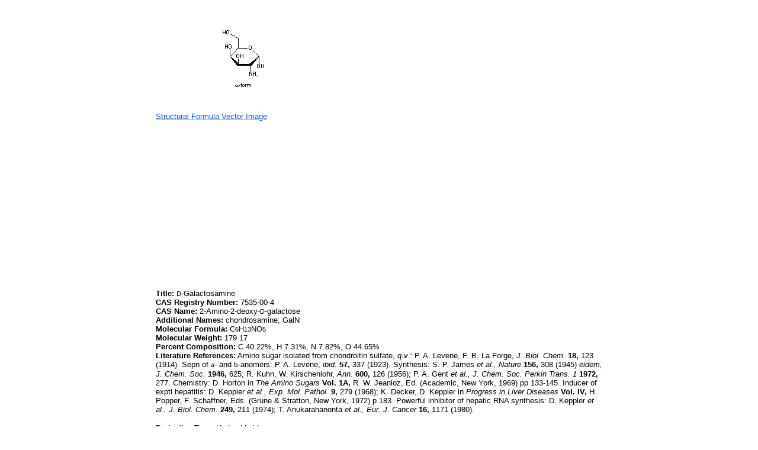

--- FILE ---
content_type: text/html; charset=utf-8
request_url: https://www.drugfuture.com/chemdata/D-Galactosamine.html
body_size: 2728
content:


<!DOCTYPE html PUBLIC "-//W3C//DTD XHTML 1.0 Transitional//EN" "http://www.w3.org/TR/xhtml1/DTD/xhtml1-transitional.dtd">
<html xmlns="http://www.w3.org/1999/xhtml">
<head>
    <meta http-equiv="Content-Type" content="text/html; charset=utf-8" />
    <link href="/css/css.css" rel="stylesheet" type="text/css" />
    <style type="text/css">
        a{color:#0055FF;}
        a:visit{color:#0055FF;}
        a:visited{color:#0055FF;}
    </style>
    <title>
        D-Galactosamine</title>
    <meta content="D-Galactosamine,2-Amino-2-deoxy-D-galactose,chondrosamine,GalN,Hydrochloride,D-Galactosamine Hydrochloride" name="keywords" />
</head>
<body>
    <table align="center" width="760">
        <tr>
            <td>
                <table cellspacing="0" cellpadding="0" border="0" align="left"><tr><td><image src="structure/D-Galactosamine.gif" alt="D-Galactosamine" /></td></tr><tr><td><a href="stremf/D-Galactosamine.emf" target="_blank"><span style="font-family:Arial; font-size:13px">Structural Formula Vector Image</span></a></td></tr><tr><td><script type="text/javascript"><!--
google_ad_client = "pub-1490375427745779";
/* 336x280 cds */
google_ad_slot = "2199354553";
google_ad_width = 336;
google_ad_height = 280;
//-->
</script>
<script type="text/javascript"
src="//pagead2.googlesyndication.com/pagead/show_ads.js">
</script><script type="text/javascript"><!--
google_ad_client = "pub-1490375427745779";
/* 336x280 cds */
google_ad_slot = "2199354553";
google_ad_width = 336;
google_ad_height = 280;
//-->
</script>
<script type="text/javascript"
src="//pagead2.googlesyndication.com/pagead/show_ads.js">
</script></td></tr><tr><td><div align="left" style="margin-left: 0pt;"><span style='font-family:Arial; font-size:13px; color:#000000'><b>Title:</b>  </span><span style='font-family:Arial; font-size:11px; color:#000000'>D</span><span style='font-family:Arial; font-size:13px; color:#000000'>-Galactosamine</span></div>
<div align="left" style="margin-left: 0pt;"><span style='font-family:Arial; font-size:13px; color:#000000'><b>CAS Registry Number:</b>  7535-00-4</span></div>
<div align="left" style="margin-left: 0pt;"><span style='font-family:Arial; font-size:13px; color:#000000'><b>CAS Name:</b>  2-Amino-2-deoxy-</span><span style='font-family:Arial; font-size:11px; color:#000000'>D</span><span style='font-family:Arial; font-size:13px; color:#000000'>-galactose</span></div>
<div align="left" style="margin-left: 0pt;"><span style='font-family:Arial; font-size:13px; color:#000000'><b>Additional Names:</b>  chondrosamine;  GalN</span></div>
<div align="left" style="margin-left: 0pt;"><span style='font-family:Arial; font-size:13px; color:#000000'><b>Molecular Formula:</b>  C</span><span style='font-family:Arial; font-size:11px; color:#000000'>6</span><span style='font-family:Arial; font-size:13px; color:#000000'>H</span><span style='font-family:Arial; font-size:11px; color:#000000'>13</span><span style='font-family:Arial; font-size:13px; color:#000000'>NO</span><span style='font-family:Arial; font-size:11px; color:#000000'>5</span></div>
<div align="left" style="margin-left: 0pt;"><span style='font-family:Arial; font-size:13px; color:#000000'><b>Molecular Weight:</b>  179.17</span></div>
<div align="left" style="margin-left: 0pt;"><span style='font-family:Arial; font-size:13px; color:#000000'><b>Percent Composition:</b>  C 40.22%, H 7.31%, N 7.82%, O 44.65%</span></div>
<div align="left" style="margin-left: 0pt;"><span style='font-family:Arial; font-size:13px; color:#000000'><b>Literature References:</b>  Amino sugar isolated from chondroitin sulfate, <i>q.v.:</i>  P. A. Levene, F. B. La Forge, <i>J. Biol. Chem.</i> <b>18,</b> 123 (1914).  Sepn of </span><span style='font-family:Symbol; font-size:13px; color:#000000'>a</span><span style='font-family:Arial; font-size:13px; color:#000000'>- and </span><span style='font-family:Symbol; font-size:13px; color:#000000'>b</span><span style='font-family:Arial; font-size:13px; color:#000000'>-anomers:  P. A. Levene, <i>ibid.</i> <b>57,</b> 337 (1923).  Synthesis:  S. P. James <i>et al.,</i> <i>Nature</i> <b>156,</b> 308 (1945) <i>eidem,</i> <i>J. Chem. Soc.</i> <b>1946,</b> 625; R. Kuhn, W. Kirschenlohr, <i>Ann.</i> <b>600,</b> 126 (1956); P. A. Gent <i>et al.,</i> <i>J. Chem. Soc. Perkin Trans. 1</i> <b>1972,</b> 277.  Chemistry:  D. Horton in <i>The Amino Sugars</i> <b>Vol. 1A,</b> R. W. Jeanloz, Ed. (Academic, New York, 1969) pp 133-145.  Inducer of exptl hepatitis:  D. Keppler <i>et al.,</i> <i>Exp. Mol. Pathol.</i> <b>9,</b> 279 (1968); K. Decker, D. Keppler in <i>Progress in Liver Diseases</i> <b>Vol. IV,</b> H. Popper, F. Schaffner, Eds. (Grune &amp; Stratton, New York, 1972) p 183.  Powerful inhibitor of hepatic RNA synthesis:  D. Keppler <i>et al.,</i> <i>J. Biol. Chem.</i> <b>249,</b> 211 (1974); T. Anukarahanonta <i>et al.,</i> <i>Eur. J. Cancer</i> <b>16,</b> 1171 (1980).</span></div>
<div align="left" style="margin-left: 0pt;"><span style='font-family:Arial; font-size:13px; color:#000000'></span>&nbsp;</div>
<div align="left" style="margin-left: 0pt;"><span style='font-family:Arial; font-size:13px; color:#000000'><b>Derivative Type:</b>  Hydrochloride </span></div>
<div align="left" style="margin-left: 0pt;"><span style='font-family:Arial; font-size:13px; color:#000000'><b>Molecular Formula:</b>  C</span><span style='font-family:Arial; font-size:11px; color:#000000'>6</span><span style='font-family:Arial; font-size:13px; color:#000000'>H</span><span style='font-family:Arial; font-size:11px; color:#000000'>14</span><span style='font-family:Arial; font-size:13px; color:#000000'>ClNO</span><span style='font-family:Arial; font-size:11px; color:#000000'>5</span></div>
<div align="left" style="margin-left: 0pt;"><span style='font-family:Arial; font-size:13px; color:#000000'><b>Molecular Weight:</b>  215.63</span></div>
<div align="left" style="margin-left: 0pt;"><span style='font-family:Arial; font-size:13px; color:#000000'><b>Percent Composition:</b>  C 33.42%, H 6.54%, Cl 16.44%, N 6.50%, O 37.10%</span></div>
<div align="left" style="margin-left: 0pt;"><span style='font-family:Arial; font-size:13px; color:#000000'><b>Properties:</b>  Crystals, mp 180° (dec).  Shows mutarotation.  </span><span style='font-family:Symbol; font-size:13px; color:#000000'>a</span><span style='font-family:Arial; font-size:13px; color:#000000'>-Form:  [</span><span style='font-family:Symbol; font-size:13px; color:#000000'>a</span><span style='font-family:Arial; font-size:13px; color:#000000'>]</span><span style='font-family:Arial; font-size:11px; color:#000000'>D23</span><span style='font-family:Arial; font-size:13px; color:#000000'> +124° </span><span style='font-family:Symbol; font-size:13px; color:#000000'>®</span><span style='font-family:Arial; font-size:13px; color:#000000'> +93° (water).  </span><span style='font-family:Symbol; font-size:13px; color:#000000'>b</span><span style='font-family:Arial; font-size:13px; color:#000000'>-Form:  [</span><span style='font-family:Symbol; font-size:13px; color:#000000'>a</span><span style='font-family:Arial; font-size:13px; color:#000000'>]</span><span style='font-family:Arial; font-size:11px; color:#000000'>D23</span><span style='font-family:Arial; font-size:13px; color:#000000'> +47° </span><span style='font-family:Symbol; font-size:13px; color:#000000'>®</span><span style='font-family:Arial; font-size:13px; color:#000000'> +93° (water).</span></div>
<div align="left" style="margin-left: 0pt;"><span style='font-family:Arial; font-size:13px; color:#000000'><b>Melting point:</b>  mp 180° (dec)</span></div>
<div align="left" style="margin-left: 0pt;"><span style='font-family:Arial; font-size:13px; color:#000000'><b>Optical Rotation:</b>  </span><span style='font-family:Symbol; font-size:13px; color:#000000'>a</span><span style='font-family:Arial; font-size:13px; color:#000000'>-Form:  [</span><span style='font-family:Symbol; font-size:13px; color:#000000'>a</span><span style='font-family:Arial; font-size:13px; color:#000000'>]</span><span style='font-family:Arial; font-size:11px; color:#000000'>D23</span><span style='font-family:Arial; font-size:13px; color:#000000'> +124° </span><span style='font-family:Symbol; font-size:13px; color:#000000'>®</span><span style='font-family:Arial; font-size:13px; color:#000000'> +93° (water); </span><span style='font-family:Symbol; font-size:13px; color:#000000'>b</span><span style='font-family:Arial; font-size:13px; color:#000000'>-Form:  [</span><span style='font-family:Symbol; font-size:13px; color:#000000'>a</span><span style='font-family:Arial; font-size:13px; color:#000000'>]</span><span style='font-family:Arial; font-size:11px; color:#000000'>D23</span><span style='font-family:Arial; font-size:13px; color:#000000'> +47° </span><span style='font-family:Symbol; font-size:13px; color:#000000'>®</span><span style='font-family:Arial; font-size:13px; color:#000000'> +93° (water)</span></div>
<div align="left" style="margin-left: 0pt;"><span style='font-family:Arial; font-size:13px; color:#000000'> </span></div></td></tr><tr><td><script type="text/javascript"><!--
google_ad_client = "pub-1490375427745779";
/* 728x90, cds */
google_ad_slot = "4626937294";
google_ad_width = 728;
google_ad_height = 90;
//-->
</script>
<script type="text/javascript"
src="//pagead2.googlesyndication.com/pagead/show_ads.js">
</script></td></tr></table>
            </td>
        </tr>
        <tr>
            <td>
                <br /><span style="font-family:Arial; font-size:13px; color:#000000"><b>Other Monographs:</b></span><br /><table cellspacing="1" cellpadding="1" border="0" align="left"><tr><td><a href="Sobrerol.html"><span style="font-family:Arial; font-size:13px">Sobrerol</span></a></td><td><a href="Progesterone.html"><span style="font-family:Arial; font-size:13px">Progesterone</span></a></td><td><a href="Coumingine.html"><span style="font-family:Arial; font-size:13px">Coumingine</span></a></td><td><a href="Tadalafil.html"><span style="font-family:Arial; font-size:13px">Tadalafil</span></a></td></tr><tr><td><a href="Defibrotide.html"><span style="font-family:Arial; font-size:13px">Defibrotide</span></a></td><td><a href="Isoflavone.html"><span style="font-family:Arial; font-size:13px">Isoflavone</span></a></td><td><a href="Theobromine.html"><span style="font-family:Arial; font-size:13px">Theobromine</span></a></td><td><a href="Piperonyl-Butoxide.html"><span style="font-family:Arial; font-size:13px">Piperonyl Butoxide</span></a></td></tr><tr><td><a href="Pyrazinoic-Acid.html"><span style="font-family:Arial; font-size:13px">Pyrazinoic Acid</span></a></td><td><a href="Irigenin.html"><span style="font-family:Arial; font-size:13px">Irigenin</span></a></td><td><a href="Sitamaquine.html"><span style="font-family:Arial; font-size:13px">Sitamaquine</span></a></td><td><a href="Ioversol.html"><span style="font-family:Arial; font-size:13px">Ioversol</span></a></td></tr><tr><td><a href="Cloxyquin.html"><span style="font-family:Arial; font-size:13px">Cloxyquin</span></a></td><td><a href="Hemozoin.html"><span style="font-family:Arial; font-size:13px">Hemozoin</span></a></td><td><a href="Abacavir.html"><span style="font-family:Arial; font-size:13px">Abacavir</span></a></td><td><a href="Gadobutrol.html"><span style="font-family:Arial; font-size:13px">Gadobutrol</span></a></td></tr></table>
            </td>
        </tr>
        <tr>
            <td>
                &copy;2006-2023 <a href="//www.drugfuture.com" target="_blank">DrugFuture</a>-><a href="/chemdata" target="_blank">Chemical Index Database</a><script charset="UTF-8" id="LA_COLLECT" src="//sdk.51.la/js-sdk-pro.min.js"></script><script>LA.init({id: "JeYGFzNXOyg2JqHb",ck: "JeYGFzNXOyg2JqHb"})</script>
            </td>
        </tr>
    </table>
</body>
</html>


--- FILE ---
content_type: text/html; charset=utf-8
request_url: https://www.google.com/recaptcha/api2/aframe
body_size: 267
content:
<!DOCTYPE HTML><html><head><meta http-equiv="content-type" content="text/html; charset=UTF-8"></head><body><script nonce="I0CahMsvv7kNwBp2fN2Zag">/** Anti-fraud and anti-abuse applications only. See google.com/recaptcha */ try{var clients={'sodar':'https://pagead2.googlesyndication.com/pagead/sodar?'};window.addEventListener("message",function(a){try{if(a.source===window.parent){var b=JSON.parse(a.data);var c=clients[b['id']];if(c){var d=document.createElement('img');d.src=c+b['params']+'&rc='+(localStorage.getItem("rc::a")?sessionStorage.getItem("rc::b"):"");window.document.body.appendChild(d);sessionStorage.setItem("rc::e",parseInt(sessionStorage.getItem("rc::e")||0)+1);localStorage.setItem("rc::h",'1769074931440');}}}catch(b){}});window.parent.postMessage("_grecaptcha_ready", "*");}catch(b){}</script></body></html>